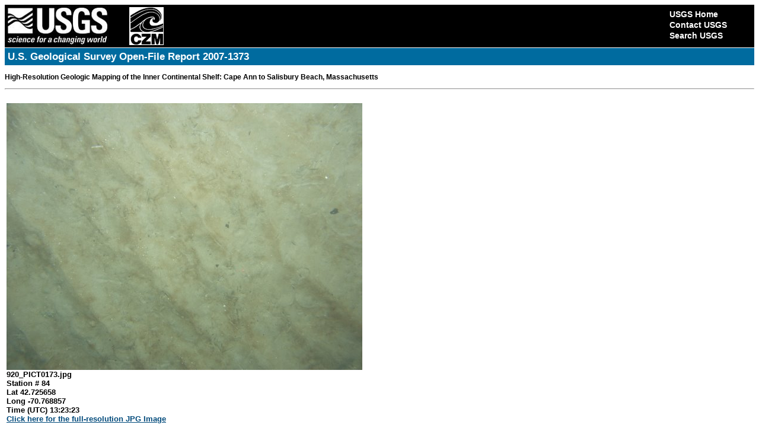

--- FILE ---
content_type: text/html
request_url: https://pubs.usgs.gov/of/2007/1373/html/BotPhoto_gallery/bhtml/920_PICT0173.html
body_size: 4219
content:
<!DOCTYPE html PUBLIC "-//W3C//DTD XHTML 1.0 Transitional//EN" "https://www.w3.org/TR/xhtml1/DTD/xhtml1-transitional.dtd">
<html xmlns="https://www.w3.org/1999/xhtml"><head>
<title>USGS Open-File Report 2007-1373, High-Resolution Geologic Mapping of the Inner Continental Shelf: Cape Ann to Salisbury Beach, Massachusetts, Bottom Photograph</title>
<meta http-equiv="Content-Type" content="text/html; charset=windows-1252"/>

<meta name="publisher" content="USGS - U.S. Geological Survey, Coastal and Marine Geology Program, Woods Hole Science Center"/>
<meta name="author" content="Walter Barnhardt, Brian Andrews, Seth Ackerman, Wayne Baldwin and Christopher Hein" />

<link rel="stylesheet" type="text/css" href="../../../css/common.css"/>
<link rel="stylesheet" type="text/css" href="../../../css/custom.css"/>


      <script async type="text/javascript" src="https://www2.usgs.gov/scripts/analytics/usgs-analytics.js"></script>

</head>

<body>
<a href="#skip_header"><img class="online"   src="../../../images/shim.gif" alt="Skip past header information"  border="0" height="0"/></a><br/>
<!-- BEGIN USGS Header Template -->

<div id="usgscolorband">
	<div id="usgsbanner">
		<div id="usgsidentifier"><a href="https://www.usgs.gov/"><img src="../../../images/header_usgs_id.jpg" alt="USGS - science for a changing world" title="U.S. Geological Survey Home Page" width="178" height="72"/></a></div>
        <span id="usgscoop"><a href="http://www.mass.gov/czm/czm.htm"><img src="../../../images/banner_czmlogo.gif" alt="CZM logo with link to CZM home page" width="86" height="72" style="border: none;"/></a></span>
		<div id="usgsccsabox">
			<div id="usgsccsa">
			  <br/><a href="https://www.usgs.gov/">USGS Home</a>
			  <br/><a href="https://answers.usgs.gov/">Contact USGS</a>
			  <br/><a href="https://www.usgs.gov/search/">Search USGS</a>
			</div>
		</div>
	</div>
</div>
<div id="usgstitle">
	<p>U.S. Geological Survey Open-File Report 2007-1373</p>
</div>

<!-- END USGS Header Template -->




	 <p class="smallheading" >High-Resolution Geologic Mapping of the Inner Continental Shelf: Cape Ann to Salisbury Beach, Massachusetts</p><a name="skip_header" id="skip_header"></a> <hr/>

<table summary="This table is for page layout purposes only">
<tr>
				<td>
					
					<p><strong><img alt="Image of seabed - photo." src="../bimages/920_PICT0173.jpg" /><br />
							920_PICT0173.jpg<br />
							Station # 84
<br />
							Lat 42.725658<br />
							Long -70.768857<br />
							Time (UTC) 13:23:23<br />
							<a href="../../../GIS/hyperlink_images/920_PICT0173.jpg">Click here for the full-resolution JPG Image </a></strong></p>

							
<p><a href="../gallery17.html">Return to Photograph Gallery Index Page 17</a></p>
</td></tr>
</table>

<br />
		<!-- BEGIN USGS Footer Template -->
<a href="#bottom_links" class="off-left">
   <img src="../../../images/shim.gif" height="0" alt="Skip USGS links group" border="0"/></a>
<div id="usgsfooter">
	<p id="usgsfooterbar">
		<a href="https://www2.usgs.gov/laws/accessibility.html" title="Accessibility Policy (Section 508)">Accessibility</a>

		<a href="https://www2.usgs.gov/foia/" title="Freedom of Information Act">FOIA</a>

		<a href="https://www2.usgs.gov/laws/privacy.html" title="Privacy policies of the U.S. Geological Survey.">Privacy</a>

		<a href="https://www2.usgs.gov/laws/policies_notices.html" title="Policies and notices that govern information posted on USGS Web sites.">Policies and Notices</a>

	</p>
	
	<p id="usgsfootertext">
		<a href="http://www.takepride.gov/"><img src="../../../images/footer_graphic_takePride.jpg" alt="Take Pride in America logo" title="Take Pride in America Home Page" width="60" height="58" /></a>
		<a href="http://www.usa.gov/"><img src="../../../images/footer_graphic_usagov.jpg" alt="USAGov logo" title="USAGov: The U.S. Government's Official Web Portal"/></a>
		<a href="https://www.doi.gov/">U.S. Department of the Interior</a> |
		<a href="https://www.usgs.gov/">U.S. Geological Survey</a><br />
		<a name="bottom_links" class="off-left">
			<img src="../../../images/shim.gif" alt="End of USGS links group" border="0"/>		</a><br/>
  </p>
</div>
<!-- END USGS Footer Template -->

</body></html>





--- FILE ---
content_type: text/css
request_url: https://pubs.usgs.gov/of/2007/1373/css/common.css
body_size: 3592
content:
/* ===OFFICIAL USGS STYLE SHEET===
This CSS has been approved by all applicable parties and is subject to change...with prior notice. This CSS is meant to provide a consistent look and feel across all USGS Web pages and can be used in conjunction with the custom.css file and any additional style sheets of your own.

DO NOT MODIFY THIS FILE IN ANY WAY.

You can customize some areas of the header ONLY by making the changes in the custom.css file. Refer to the custom.css file for specific instructions.
===END DISCLAIMER NOTICE===*/

/* ===STANDARD HEADER===*/

#usgscolorband {
	font: 14px Verdana, Arial, Helvetica, sans-serif;
	width: 100%;
	height: 5.14em;
	background: #006633 url(https://www2.usgs.gov/images/headers/hazards.jpg) 178px 0px no-repeat; 
	min-height: 72px;
}
#usgsbanner {
	width: 100%;
	height: 72px;	
}
#usgsidentifier {
	background-color: black;
	width: 178px;
	height: 5.14em;
	float: left;
}
#usgsidentifier img {
	border: none;
}
#usgscoop { 
	padding-left: 18px; 
	position: relative; 
	float: left;
	height: 5.14em; 
	background-color: black;
	min-height: 72px;   
} 
#usgscoop img {
	margin-right: 3px;
	border: none;
}
#usgstitle { 
	background-color: #006633; 
	clear: both; 
	width: 100%; 
	border-bottom: 1px solid #ffffff; 
	border-top: 1px solid #ffffff; 
	font: 14px Verdana, Arial, Helvetica, sans-serif; 
	color: #ffffff; 
	height: 29px;
} 
#usgstitle p { 
	font: bold 1.2em Verdana, Arial, Helvetica, sans-serif; 
	padding: 5px; 
	margin: 0px; 
	/* float: left; */
} 
#usgstitle label {
	font-size: small;
	font-weight: bold;
}
#usgstitle form {
	float: right;
	padding: 5px;
	margin: 0px;
}
#usgstitle form input {
	margin: 0px;
}
#usgstitle #sa {
	font-size: small !important;
	font-size: x-small;
}
/* ===STANDARD CUSTOMER SERVICE AREA===*/
#usgsccsabox {
	float: right;
	background-color: #000000;
	min-height: 72px;
}
#usgsccsa {
	font:  1em/.5em Verdana, Arial, Helvetica, sans-serif;
	height: 5.14em;
	width: 10.5em;
}
#usgsccsa a:link, #usgsccsa a:visited { 
	font: bold 1em/1.3em Verdana, Arial, Helvetica, sans-serif; 
	color: #ffffff; 
	margin-left: 4px; 
	text-decoration: none; 
} 
#usgsccsa a:hover { 
	font: bold 1em/1.3em Verdana, Arial, Helvetica, sans-serif; 
	color: #ffffff; 
	text-decoration: underline; 
	margin-left: 4px; 
} 
#usgsccsa a:active { 
	font: bold 1em/1.3em Verdana, Arial, Helvetica, sans-serif; 
	color: #ffffff; 
	margin-left: 4px; 
	text-decoration: none; 
}

/* ===STANDARD CONTENT===*/
body {
	font-family: Verdana, Arial, Helvetica, sans-serif;
	font-size: small;
	color: #000000;
	background-color: #ffffff;
}
th, td {
	font-family: Verdana, Arial, Helvetica, sans-serif;
	font-size: small;
}
/* ===STANDARD FOOTER===*/
#usgsfooter {
	font-family: Verdana, Arial, Helvetica, sans-serif;
	font-size: small;
	clear: both;
	margin: 0;
}
#usgsfooterbar {
	background-color: #666666;
	padding: 4px;
	margin: 0;
}
#usgsfooterbar a:link, #usgsfooterbar a:visited {
	margin-right: 40px;
	color: #ffffff;
	text-decoration: none;
}
#usgsfooterbar a:hover {
	margin-right: 40px;
	color: #ffffff;
	text-decoration: underline;
}
#usgsfooterbar a:active {
	margin-right: 40px;
	color: #ffffff;
	text-decoration: none;
}
#usgsfootertext {
	padding: 4px;
	margin: 0;
}
#usgsfootertext img {
	border: none;
	float: right;
	margin-right: 5px;
}
/*===PRINT STYLES FOR TEMPLATE===*/
@media print {
		 #usgsccsabox, #usgsfooterbar, #usgsfootertext img {
		 		 display:none;
		 }
		 #usgstitle { margin-bottom:15px; }
		 #usgsfooter { padding-top:15px; }
		 #usgsheader, #usgsbanner, #usgstitle p, #usgsfootertext {
		 		 padding:0;
		 		 margin:0;
		 		 color:#000000;
		 		 background:#ffffff;
		 }
}
/*===END PRINT STYLES FOR TEMPLATE===*/
